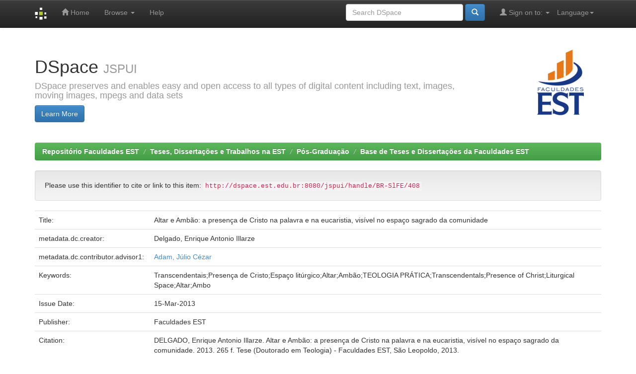

--- FILE ---
content_type: text/html;charset=UTF-8
request_url: http://dspace.est.edu.br:8080/jspui/handle/BR-SlFE/408
body_size: 25069
content:


















<!DOCTYPE html>
<html>
    <head>
        <title>Repositório Faculdades EST: Altar e Ambão: a presença de Cristo na palavra e na eucaristia, visível no espaço sagrado da comunidade</title>
        <meta http-equiv="Content-Type" content="text/html; charset=UTF-8" />
        <meta name="Generator" content="DSpace 5.2" />
        <meta name="viewport" content="width=device-width, initial-scale=1.0">
        <link rel="shortcut icon" href="/jspui/favicon.ico" type="image/x-icon"/>
	    <link rel="stylesheet" href="/jspui/static/css/jquery-ui-1.10.3.custom/redmond/jquery-ui-1.10.3.custom.css" type="text/css" />
	    <link rel="stylesheet" href="/jspui/static/css/bootstrap/bootstrap.min.css" type="text/css" />
	    <link rel="stylesheet" href="/jspui/static/css/bootstrap/bootstrap-theme.min.css" type="text/css" />
	    <link rel="stylesheet" href="/jspui/static/css/bootstrap/dspace-theme.css" type="text/css" />

        <link rel="search" type="application/opensearchdescription+xml" href="/jspui/open-search/description.xml" title="DSpace"/>


<link rel="schema.DCTERMS" href="http://purl.org/dc/terms/" />
<link rel="schema.DC" href="http://purl.org/dc/elements/1.1/" />
<meta name="DC.creator" content="Delgado, Enrique Antonio Illarze" />
<meta name="DCTERMS.dateAccepted" content="2016-07-25T15:46:53Z" scheme="DCTERMS.W3CDTF" />
<meta name="DCTERMS.available" content="2013-11-19" scheme="DCTERMS.W3CDTF" />
<meta name="DCTERMS.available" content="2016-07-25T15:46:53Z" scheme="DCTERMS.W3CDTF" />
<meta name="DCTERMS.issued" content="2013-03-15" scheme="DCTERMS.W3CDTF" />
<meta name="DCTERMS.bibliographicCitation" content="DELGADO, Enrique Antonio Illarze. Altar e Ambão: a presença de Cristo na palavra e na eucaristia, visível no espaço sagrado da comunidade. 2013. 265 f. Tese (Doutorado em Teologia) - Faculdades EST, São Leopoldo, 2013." xml:lang="por" />
<meta name="DC.identifier" content="http://dspace.est.edu.br:8080/xmlui/handle/BR-SlFE/408" scheme="DCTERMS.URI" />
<meta name="DCTERMS.abstract" content="This academic work is a profound and diversified study on the Christian liturgical&#xA;space, place of gathering of the community of faith with his Lord, Jesus Christ, the&#xA;incarnated Logos, visible in the Word and in the Bread and Wine of the eucharistical&#xA;meal, as expressed in the physical foci of the ambo and the altar/table. The consideration&#xA;of the subject leads, firstly, to the research of the characteristics that the physical space&#xA;of a theophany must have, entailed to the  transcendentals  of Beauty, Truth, Goodness&#xA;and Harmony, meant by Plato as qualities of the divine essence. Attempt is made in&#xA;order to understand how transcendentals were seen along history and also in the thought&#xA;of Plotinus, Augustine, Kant and Hegel. Inmediately, in an multidisciplinarian way are&#xA;introduced the contributions of a theology of aesthetics and sacraments in dialogue with&#xA;Philosophy, Ethics, History, Architecture, Liturgy and Holy Scripture, with glimpses on&#xA;the Anglican, Lutheran and Roman Catholic traditions. There are, also, an unfolding on&#xA;how architects reflect and work around the concrete expressions of the divine&#xA;immanence and transcendence in Architecture, trying to express the Unexpressable, and&#xA;relating, in this way, the Fine Art of Architecture to Christian Faith. Following on the&#xA;way, an accurate research is made on the ambo and the altar, physical foci of the divine&#xA;Presence, viewing them from the point of view of theological typologies and their use in&#xA;the three denominations afore said. Finally, and bearing in mind as theoretical base the&#xA;philosophy of architecture and the philosophical hermeneutics of Gadamer, is made a&#xA;critic of concrete liturgical spaces, designed and built by the architect Maria Ines Bolson&#xA;Lunardini, specialized in sacred architecture and working in the city of Porto Alegre&#xA;(RS) and its metropolitan area. In this manner, the theoretical study developed along&#xA;this work dialogues with a concrete context. Thesis points out that ambo and altar/table&#xA;are, in the context of the sacred space where the community of faith is summoned and&#xA;gathers, the place of the living Presence of the Incarnated Logos." xml:lang="eng" />
<meta name="DC.format" content="application/pdf" xml:lang="por" />
<meta name="DC.language" content="por" xml:lang="por" />
<meta name="DC.publisher" content="Faculdades EST" xml:lang="por" />
<meta name="DC.relation" content="Acesso Aberto" xml:lang="por" />
<meta name="DC.subject" content="Transcendentais" xml:lang="por" />
<meta name="DC.subject" content="Presença de Cristo" xml:lang="por" />
<meta name="DC.subject" content="Espaço litúrgico" xml:lang="por" />
<meta name="DC.subject" content="Altar" xml:lang="por" />
<meta name="DC.subject" content="Ambão" xml:lang="por" />
<meta name="DC.subject" content="TEOLOGIA PRÁTICA" xml:lang="por" />
<meta name="DC.subject" content="Transcendentals" xml:lang="eng" />
<meta name="DC.subject" content="Presence of Christ" xml:lang="eng" />
<meta name="DC.subject" content="Liturgical Space" xml:lang="eng" />
<meta name="DC.subject" content="Altar" xml:lang="eng" />
<meta name="DC.subject" content="Ambo" xml:lang="eng" />
<meta name="DC.title" content="Altar e Ambão: a presença de Cristo na palavra e na eucaristia, visível no espaço sagrado da comunidade" xml:lang="por" />
<meta name="DC.type" content="Tese" xml:lang="por" />
<meta name="DC.contributor" content="Wachholz, Wilhelm" />
<meta name="DC.contributor" content="http://lattes.cnpq.br/3084707254950329" xml:lang="por" />
<meta name="DC.contributor" content="Klein, Remi" />
<meta name="DC.contributor" content="http://lattes.cnpq.br/6363213953832880" xml:lang="por" />
<meta name="DC.contributor" content="Brustolin, Leomar Antônio" />
<meta name="DC.contributor" content="http://lattes.cnpq.br/3688657694876591" xml:lang="por" />
<meta name="DC.contributor" content="Martins, Paulo Edi Rivero" />
<meta name="DC.contributor" content="http://lattes.cnpq.br/2879889691044786" xml:lang="por" />
<meta name="DC.description" content="Trata-se de um estudo aprofundado e diversificado sobre o espaço litúrgico cristão, lugar&#xA;de encontro da comunidade de fé com seu senhor, Jesus Cristo, Logos encarnado,&#xA;visível na Palavra e no Pão e no Vinho da refeição eucarística, e expressos nos focos&#xA;físicos do ambão e da mesa/altar. O estudo do tema leva, em primeiro lugar, à investigação&#xA;sobre as características que devem ter um espaço físico de teofania, vinculadas aos&#xA;transcendentais de Beleza, Bondade, Verdade e Harmonia, que Platão entendia como da&#xA;essência divina. Busca-se entender como esses transcendentais foram observados ao&#xA;longo dos tempos também no pensamento de Plotino, Agostinho, Kant e Hegel. Em&#xA;seguida, de forma multidisciplinar, são apresentadas as contribuições de uma teologia&#xA;da estética e dos sacramentos, em diálogo com a Filosofia, a Ética, a História, a Arquitetura,&#xA;a Filosofia da Arquitetura, a Liturgia e as Santas Escrituras, nas tradições cristãs do&#xA;anglicanismo, do luteranismo e do catolicismo romano. Há desdobramentos sobre a&#xA;reflexão e o trabalho de arquitetos em torno da expressão concreta da imanência e da&#xA;transcendência divinas na arquitetura, tentando expressar o Inexpressável, e vinculando&#xA;assim a Bela Arte da Arquitetura ao campo da fé cristã. A seguir, uma exaustiva pesquisa&#xA;é realizada em torno ao ambão e ao altar, focos físicos da Presença divina, interpretando-&#xA;os a partir de tipologias teológicas e de sua utilização nas três denominações acima&#xA;mencionadas. Finalizando, tendo como base teórica a filosofia da arquitetura e a&#xA;hermenêutica filosófica de Gadamer, analisa espaços litúrgicos concretos, projetados e&#xA;construídos pela arquiteta Maria Inês Bolson Lunardini, especializada em arquitetura&#xA;sacra na cidade e na área metropolitana de Porto Alegre (RS). Assim o estudo teórico&#xA;realizado ao longo do corpo do trabalho dialoga com um contexto concreto. A tese mostra&#xA;que ambão e a mesa/altar são, no contexto do espaço sagrado onde a comunidade de&#xA;fé é convocada e se congrega, o lugar da Presença viva do Logos Encarnado." xml:lang="por" />
<meta name="DC.publisher" content="BR" xml:lang="por" />
<meta name="DC.publisher" content="Teologia" xml:lang="por" />
<meta name="DC.publisher" content="Programa de Teologia" xml:lang="por" />
<meta name="DC.publisher" content="EST" xml:lang="por" />
<meta name="DC.subject" content="CNPQ::CIENCIAS HUMANAS::TEOLOGIA" xml:lang="por" />
<meta name="DC.contributor" content="Adam, Júlio Cézar" />
<meta name="DC.contributor" content="http://lattes.cnpq.br/1768006061329443" xml:lang="por" />
<meta name="DC.contributor" content="CPF:59119500068" xml:lang="por" />
<meta name="DC.creator" content="CPF:00514073969" xml:lang="por" />
<meta name="DC.contributor" content="CPF:56419236991" xml:lang="por" />
<meta name="DC.contributor" content="CPF:17559820035" xml:lang="por" />
<meta name="DC.contributor" content="CPF:49067362034" xml:lang="por" />
<meta name="DC.contributor" content="CPF:14102021000" xml:lang="por" />

<meta name="citation_title" content="Altar e Ambão: a presença de Cristo na palavra e na eucaristia, visível no espaço sagrado da comunidade" />
<meta name="citation_publisher" content="Faculdades EST" />
<meta name="citation_keywords" content="Transcendentais; Presença de Cristo; Espaço litúrgico; Altar; Ambão; TEOLOGIA PRÁTICA; Transcendentals; Presence of Christ; Liturgical Space; Altar; Ambo; Tese" />
<meta name="citation_abstract_html_url" content="http://dspace.est.edu.br:8080/jspui/handle/BR-SlFE/408" />
<meta name="citation_pdf_url" content="http://dspace.est.edu.br:8080/jspui/bitstream/BR-SlFE/408/1/illarze_delgado_ea_td118-Texto.pdf" />
<meta name="citation_date" content="2013-03-15" />
<meta name="citation_author" content="Delgado, Enrique Antonio Illarze" />


        
	<script type='text/javascript' src="/jspui/static/js/jquery/jquery-1.10.2.min.js"></script>
	<script type='text/javascript' src='/jspui/static/js/jquery/jquery-ui-1.10.3.custom.min.js'></script>
	<script type='text/javascript' src='/jspui/static/js/bootstrap/bootstrap.min.js'></script>
	<script type='text/javascript' src='/jspui/static/js/holder.js'></script>
	<script type="text/javascript" src="/jspui/utils.js"></script>
    <script type="text/javascript" src="/jspui/static/js/choice-support.js"> </script>

    
    
        <script type="text/javascript">
            var _gaq = _gaq || [];
            _gaq.push(['_setAccount', 'UA-122997698-1']);
            _gaq.push(['_trackPageview']);

            (function() {
                var ga = document.createElement('script'); ga.type = 'text/javascript'; ga.async = true;
                ga.src = ('https:' == document.location.protocol ? 'https://ssl' : 'http://www') + '.google-analytics.com/ga.js';
                var s = document.getElementsByTagName('script')[0]; s.parentNode.insertBefore(ga, s);
            })();
        </script>
    
    

<!-- HTML5 shim and Respond.js IE8 support of HTML5 elements and media queries -->
<!--[if lt IE 9]>
  <script src="/jspui/static/js/html5shiv.js"></script>
  <script src="/jspui/static/js/respond.min.js"></script>
<![endif]-->
    </head>

    
    
    <body class="undernavigation">
<a class="sr-only" href="#content">Skip navigation</a>
<header class="navbar navbar-inverse navbar-fixed-top">    
    
            <div class="container">
                

























       <div class="navbar-header">
         <button type="button" class="navbar-toggle" data-toggle="collapse" data-target=".navbar-collapse">
           <span class="icon-bar"></span>
           <span class="icon-bar"></span>
           <span class="icon-bar"></span>
         </button>
         <a class="navbar-brand" href="/jspui/"><img height="25" src="/jspui/image/dspace-logo-only.png" alt="DSpace logo" /></a>
       </div>
       <nav class="collapse navbar-collapse bs-navbar-collapse" role="navigation">
         <ul class="nav navbar-nav">
           <li class=""><a href="/jspui/"><span class="glyphicon glyphicon-home"></span> Home</a></li>
                
           <li class="dropdown">
             <a href="#" class="dropdown-toggle" data-toggle="dropdown">Browse <b class="caret"></b></a>
             <ul class="dropdown-menu">
               <li><a href="/jspui/community-list">Communities<br/>&amp;&nbsp;Collections</a></li>
				<li class="divider"></li>
        <li class="dropdown-header">Browse Items by:</li>
				
				
				
				      			<li><a href="/jspui/browse?type=dateissued">Issue Date</a></li>
					
				      			<li><a href="/jspui/browse?type=author">Author</a></li>
					
				      			<li><a href="/jspui/browse?type=title">Title</a></li>
					
				      			<li><a href="/jspui/browse?type=subject">Subject</a></li>
					
				    
				

            </ul>
          </li>
          <li class=""><script type="text/javascript">
<!-- Javascript starts here
document.write('<a href="#" onClick="var popupwin = window.open(\'/jspui/help/index.html\',\'dspacepopup\',\'height=600,width=550,resizable,scrollbars\');popupwin.focus();return false;">Help<\/a>');
// -->
</script><noscript><a href="/jspui/help/index.html" target="dspacepopup">Help</a></noscript></li>
       </ul>

 
    <div class="nav navbar-nav navbar-right">
	 <ul class="nav navbar-nav navbar-right">
      <li class="dropdown">
       <a href="#" class="dropdown-toggle" data-toggle="dropdown">Language<b class="caret"></b></a>
        <ul class="dropdown-menu">
 
      <li>
        <a onclick="javascript:document.repost.locale.value='pt_BR';
                  document.repost.submit();" href="/jspui?locale=pt_BR">
         português
       </a>
      </li>
 
      <li>
        <a onclick="javascript:document.repost.locale.value='es';
                  document.repost.submit();" href="/jspui?locale=es">
         español
       </a>
      </li>
 
      <li>
        <a onclick="javascript:document.repost.locale.value='en';
                  document.repost.submit();" href="/jspui?locale=en">
         English
       </a>
      </li>
 
     </ul>
    </li>
    </ul>
  </div>
 
 
       <div class="nav navbar-nav navbar-right">
		<ul class="nav navbar-nav navbar-right">
         <li class="dropdown">
         
             <a href="#" class="dropdown-toggle" data-toggle="dropdown"><span class="glyphicon glyphicon-user"></span> Sign on to: <b class="caret"></b></a>
	             
             <ul class="dropdown-menu">
               <li><a href="/jspui/mydspace">My DSpace</a></li>
               <li><a href="/jspui/subscribe">Receive email<br/>updates</a></li>
               <li><a href="/jspui/profile">Edit Profile</a></li>

		
             </ul>
           </li>
          </ul>
          
	
	<form method="get" action="/jspui/simple-search" class="navbar-form navbar-right">
	    <div class="form-group">
          <input type="text" class="form-control" placeholder="Search&nbsp;DSpace" name="query" id="tequery" size="25"/>
        </div>
        <button type="submit" class="btn btn-primary"><span class="glyphicon glyphicon-search"></span></button>

	</form></div>
    </nav>

            </div>

</header>

<main id="content" role="main">
<div class="container banner">
	<div class="row">
		<div class="col-md-9 brand">
		<h1>DSpace <small>JSPUI</small></h1>
        <h4>DSpace preserves and enables easy and open access to all types of digital content including text, images, moving images, mpegs and data sets</h4> <a href="http://www.dspace.org" class="btn btn-primary">Learn More</a> 
        </div>
        <div class="col-md-3"><img class="pull-right" src="/jspui/image/logo.gif" alt="DSpace logo" />
        </div>
	</div>
</div>	
<br/>
                

<div class="container">
                



  

<ol class="breadcrumb btn-success">

  <li><a href="/jspui/">Repositório Faculdades EST</a></li>

  <li><a href="/jspui/handle/BR-SlFE/12">Teses, Dissertações e Trabalhos na EST</a></li>

  <li><a href="/jspui/handle/BR-SlFE/19">Pós-Graduação</a></li>

  <li><a href="/jspui/handle/BR-SlFE/20">Base de Teses e Dissertações da Faculdades EST</a></li>

</ol>

</div>                



        
<div class="container">
		






























		
		
		
		

                
                <div class="well">Please use this identifier to cite or link to this item:
                <code>http://dspace.est.edu.br:8080/jspui/handle/BR-SlFE/408</code></div>



    
    <table class="table itemDisplayTable">
<tr><td class="metadataFieldLabel">Title:&nbsp;</td><td class="metadataFieldValue">Altar&#x20;e&#x20;Ambão:&#x20;a&#x20;presença&#x20;de&#x20;Cristo&#x20;na&#x20;palavra&#x20;e&#x20;na&#x20;eucaristia,&#x20;visível&#x20;no&#x20;espaço&#x20;sagrado&#x20;da&#x20;comunidade</td></tr>
<tr><td class="metadataFieldLabel">metadata.dc.creator:&nbsp;</td><td class="metadataFieldValue">Delgado,&#x20;Enrique&#x20;Antonio&#x20;Illarze</td></tr>
<tr><td class="metadataFieldLabel">metadata.dc.contributor.advisor1:&nbsp;</td><td class="metadataFieldValue"><a class="author"href="/jspui/browse?type=author&amp;value=Adam%2C+J%C3%BAlio+C%C3%A9zar">Adam,&#x20;Júlio&#x20;Cézar</a></td></tr>
<tr><td class="metadataFieldLabel">Keywords:&nbsp;</td><td class="metadataFieldValue">Transcendentais;Presença&#x20;de&#x20;Cristo;Espaço&#x20;litúrgico;Altar;Ambão;TEOLOGIA&#x20;PRÁTICA;Transcendentals;Presence&#x20;of&#x20;Christ;Liturgical&#x20;Space;Altar;Ambo</td></tr>
<tr><td class="metadataFieldLabel">Issue Date:&nbsp;</td><td class="metadataFieldValue">15-Mar-2013</td></tr>
<tr><td class="metadataFieldLabel">Publisher:&nbsp;</td><td class="metadataFieldValue">Faculdades&#x20;EST</td></tr>
<tr><td class="metadataFieldLabel">Citation:&nbsp;</td><td class="metadataFieldValue">DELGADO,&#x20;Enrique&#x20;Antonio&#x20;Illarze.&#x20;Altar&#x20;e&#x20;Ambão:&#x20;a&#x20;presença&#x20;de&#x20;Cristo&#x20;na&#x20;palavra&#x20;e&#x20;na&#x20;eucaristia,&#x20;visível&#x20;no&#x20;espaço&#x20;sagrado&#x20;da&#x20;comunidade.&#x20;2013.&#x20;265&#x20;f.&#x20;Tese&#x20;(Doutorado&#x20;em&#x20;Teologia)&#x20;-&#x20;Faculdades&#x20;EST,&#x20;São&#x20;Leopoldo,&#x20;2013.</td></tr>
<tr><td class="metadataFieldLabel">metadata.dc.description.resumo:&nbsp;</td><td class="metadataFieldValue">Trata-se&#x20;de&#x20;um&#x20;estudo&#x20;aprofundado&#x20;e&#x20;diversificado&#x20;sobre&#x20;o&#x20;espaço&#x20;litúrgico&#x20;cristão,&#x20;lugar&#x0A;de&#x20;encontro&#x20;da&#x20;comunidade&#x20;de&#x20;fé&#x20;com&#x20;seu&#x20;senhor,&#x20;Jesus&#x20;Cristo,&#x20;Logos&#x20;encarnado,&#x0A;visível&#x20;na&#x20;Palavra&#x20;e&#x20;no&#x20;Pão&#x20;e&#x20;no&#x20;Vinho&#x20;da&#x20;refeição&#x20;eucarística,&#x20;e&#x20;expressos&#x20;nos&#x20;focos&#x0A;físicos&#x20;do&#x20;ambão&#x20;e&#x20;da&#x20;mesa&#x2F;altar.&#x20;O&#x20;estudo&#x20;do&#x20;tema&#x20;leva,&#x20;em&#x20;primeiro&#x20;lugar,&#x20;à&#x20;investigação&#x0A;sobre&#x20;as&#x20;características&#x20;que&#x20;devem&#x20;ter&#x20;um&#x20;espaço&#x20;físico&#x20;de&#x20;teofania,&#x20;vinculadas&#x20;aos&#x0A;transcendentais&#x20;de&#x20;Beleza,&#x20;Bondade,&#x20;Verdade&#x20;e&#x20;Harmonia,&#x20;que&#x20;Platão&#x20;entendia&#x20;como&#x20;da&#x0A;essência&#x20;divina.&#x20;Busca-se&#x20;entender&#x20;como&#x20;esses&#x20;transcendentais&#x20;foram&#x20;observados&#x20;ao&#x0A;longo&#x20;dos&#x20;tempos&#x20;também&#x20;no&#x20;pensamento&#x20;de&#x20;Plotino,&#x20;Agostinho,&#x20;Kant&#x20;e&#x20;Hegel.&#x20;Em&#x0A;seguida,&#x20;de&#x20;forma&#x20;multidisciplinar,&#x20;são&#x20;apresentadas&#x20;as&#x20;contribuições&#x20;de&#x20;uma&#x20;teologia&#x0A;da&#x20;estética&#x20;e&#x20;dos&#x20;sacramentos,&#x20;em&#x20;diálogo&#x20;com&#x20;a&#x20;Filosofia,&#x20;a&#x20;Ética,&#x20;a&#x20;História,&#x20;a&#x20;Arquitetura,&#x0A;a&#x20;Filosofia&#x20;da&#x20;Arquitetura,&#x20;a&#x20;Liturgia&#x20;e&#x20;as&#x20;Santas&#x20;Escrituras,&#x20;nas&#x20;tradições&#x20;cristãs&#x20;do&#x0A;anglicanismo,&#x20;do&#x20;luteranismo&#x20;e&#x20;do&#x20;catolicismo&#x20;romano.&#x20;Há&#x20;desdobramentos&#x20;sobre&#x20;a&#x0A;reflexão&#x20;e&#x20;o&#x20;trabalho&#x20;de&#x20;arquitetos&#x20;em&#x20;torno&#x20;da&#x20;expressão&#x20;concreta&#x20;da&#x20;imanência&#x20;e&#x20;da&#x0A;transcendência&#x20;divinas&#x20;na&#x20;arquitetura,&#x20;tentando&#x20;expressar&#x20;o&#x20;Inexpressável,&#x20;e&#x20;vinculando&#x0A;assim&#x20;a&#x20;Bela&#x20;Arte&#x20;da&#x20;Arquitetura&#x20;ao&#x20;campo&#x20;da&#x20;fé&#x20;cristã.&#x20;A&#x20;seguir,&#x20;uma&#x20;exaustiva&#x20;pesquisa&#x0A;é&#x20;realizada&#x20;em&#x20;torno&#x20;ao&#x20;ambão&#x20;e&#x20;ao&#x20;altar,&#x20;focos&#x20;físicos&#x20;da&#x20;Presença&#x20;divina,&#x20;interpretando-&#x0A;os&#x20;a&#x20;partir&#x20;de&#x20;tipologias&#x20;teológicas&#x20;e&#x20;de&#x20;sua&#x20;utilização&#x20;nas&#x20;três&#x20;denominações&#x20;acima&#x0A;mencionadas.&#x20;Finalizando,&#x20;tendo&#x20;como&#x20;base&#x20;teórica&#x20;a&#x20;filosofia&#x20;da&#x20;arquitetura&#x20;e&#x20;a&#x0A;hermenêutica&#x20;filosófica&#x20;de&#x20;Gadamer,&#x20;analisa&#x20;espaços&#x20;litúrgicos&#x20;concretos,&#x20;projetados&#x20;e&#x0A;construídos&#x20;pela&#x20;arquiteta&#x20;Maria&#x20;Inês&#x20;Bolson&#x20;Lunardini,&#x20;especializada&#x20;em&#x20;arquitetura&#x0A;sacra&#x20;na&#x20;cidade&#x20;e&#x20;na&#x20;área&#x20;metropolitana&#x20;de&#x20;Porto&#x20;Alegre&#x20;(RS).&#x20;Assim&#x20;o&#x20;estudo&#x20;teórico&#x0A;realizado&#x20;ao&#x20;longo&#x20;do&#x20;corpo&#x20;do&#x20;trabalho&#x20;dialoga&#x20;com&#x20;um&#x20;contexto&#x20;concreto.&#x20;A&#x20;tese&#x20;mostra&#x0A;que&#x20;ambão&#x20;e&#x20;a&#x20;mesa&#x2F;altar&#x20;são,&#x20;no&#x20;contexto&#x20;do&#x20;espaço&#x20;sagrado&#x20;onde&#x20;a&#x20;comunidade&#x20;de&#x0A;fé&#x20;é&#x20;convocada&#x20;e&#x20;se&#x20;congrega,&#x20;o&#x20;lugar&#x20;da&#x20;Presença&#x20;viva&#x20;do&#x20;Logos&#x20;Encarnado.</td></tr>
<tr><td class="metadataFieldLabel">URI:&nbsp;</td><td class="metadataFieldValue"><a href="http://dspace.est.edu.br:8080/xmlui/handle/BR-SlFE/408">http:&#x2F;&#x2F;dspace.est.edu.br:8080&#x2F;xmlui&#x2F;handle&#x2F;BR-SlFE&#x2F;408</a></td></tr>
<tr><td class="metadataFieldLabel">Appears in Collections:</td><td class="metadataFieldValue"><a href="/jspui/handle/BR-SlFE/20">Base de Teses e Dissertações da Faculdades EST</a><br/></td></tr>
</table><br/>
<div class="panel panel-info"><div class="panel-heading">Files in This Item:</div>
<table class="table panel-body"><tr><th id="t1" class="standard">File</th>
<th id="t2" class="standard">Description</th>
<th id="t3" class="standard">Size</th><th id="t4" class="standard">Format</th><th>&nbsp;</th></tr>
<tr><td headers="t1" class="standard"><a target="_blank" href="/jspui/bitstream/BR-SlFE/408/1/illarze_delgado_ea_td118-Texto.pdf">illarze_delgado_ea_td118-Texto.pdf</a></td><td headers="t2" class="standard"></td><td headers="t3" class="standard">1.11 MB</td><td headers="t4" class="standard">Adobe PDF</td><td class="standard" align="center"><a class="btn btn-primary" target="_blank" href="/jspui/bitstream/BR-SlFE/408/1/illarze_delgado_ea_td118-Texto.pdf">View/Open</a></td></tr></table>
</div>

<div class="container row">


    <a class="btn btn-default" href="/jspui/handle/BR-SlFE/408?mode=full">
        Show full item record
    </a>

    <a class="statisticsLink  btn btn-primary" href="/jspui/handle/BR-SlFE/408/statistics"><span class="glyphicon glyphicon-stats"></span></a>

    

</div>
<br/>
    

<br/>
    

    <p class="submitFormHelp alert alert-info">Items in DSpace are protected by copyright, with all rights reserved, unless otherwise indicated.</p>
    












            

</div>
</main>
            
             <footer class="navbar navbar-inverse navbar-bottom">
             <div id="designedby" class="container text-muted">
             Theme by <a href="http://www.cineca.it"><img
                                    src="/jspui/image/logo-cineca-small.png"
                                    alt="Logo CINECA" /></a>
			<div id="footer_feedback" class="pull-right">                                    
                                <p class="text-muted"><a target="_blank" href="http://www.dspace.org/">DSpace Software</a> Copyright&nbsp;&copy;&nbsp;2002-2013&nbsp; <a target="_blank" href="http://www.duraspace.org/">Duraspace</a>&nbsp;-
                                <a target="_blank" href="/jspui/feedback">Feedback</a>
                                <a href="/jspui/htmlmap"></a></p>
                                </div>
			</div>
    </footer>
    </body>
</html>
